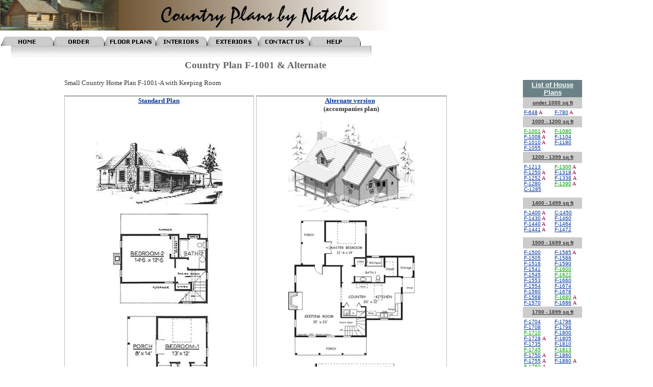

--- FILE ---
content_type: text/html
request_url: http://natalieplans.com/plans/1001alt.htm
body_size: 5139
content:
<html>

<head>
<title>Country Home Plans by Natalie - Alternate F-1001</title>
<meta name="description" content="The separate living room and family room insures privacy for more formal entertainment. The dining room wall can be left out for more informal dining. The kitchen has a 'U' shaped working area and a breakfast space with its own bay window. Optional back stairs lead to a playroom over the two car garage. ">
<meta name="keywords" content="house, home, floor, plans, design, houseplans, homeplans, builder, designer, planner, cottage, architectural, cabin, empty, nester, farmhouse, retirement, retiree, southern, southland, shed, wood, porch, custom, natalie, natalieplans, building, keeping, rooms, log, brick, elevation, build, personalize, construct, siding, rock, dwell, window, seat, rustic, primitive, old, book, blueprint, dormer, screen, alcove, door, mud, shingle, garage, shutter, lattice, bathroom, kitchen, great, bedroom, fireplace, print, blue, grill, stove, utility, oven, harvest, stair">
<link rel="stylesheet" type="text/css" href="../_themes/natalieplans/nata1110.css">
<link rel="stylesheet" type="text/css" href="../_themes/natalieplans/theme.css">
<SCRIPT LANGUAGE="JavaScript1.1">
<!-- Original:  Martin Webb (martin@irt.org) -->

<!-- This script and many more are available free online at -->
<!-- The JavaScript Source!! http://javascript.internet.com -->

<!-- Begin
function right(e) {
if (navigator.appName == 'Netscape' && 
(e.which == 3 || e.which == 2))
return false;
else if (navigator.appName == 'Microsoft Internet Explorer' && 
(event.button == 2 || event.button == 3)) {
alert("Sorry, you do not have permission to right click."); return false; } return true; }

document.onmousedown=right;
document.onmouseup=right;
if (document.layers) window.captureEvents(Event.MOUSEDOWN);
if (document.layers) window.captureEvents(Event.MOUSEUP);
window.onmousedown=right;
window.onmouseup=right;
//  End -->
</script>






















<!--mstheme--><link rel="stylesheet" type="text/css" href="../_themes/natalieplans/nata1110.css"><meta name="Microsoft Theme" content="natalieplans 1110, default">
<meta name="Microsoft Border" content="trb">
</head>

<body topmargin="0" leftmargin="0"><!--msnavigation--><table border="0" cellpadding="0" cellspacing="0" width="100%"><tr><td><font size="2" face="arial, verdana, helvetica">
<div align="left">
  <table border="0" cellpadding="0" cellspacing="0" width="773">
  <tr>
    <td style="text-align: left" valign="bottom" bgcolor="#FFFFFF" bordercolor="#FFFFFF" width="773"><p align="left"><font size="1">
    <a href="http://www.natalieplans.com/index.htm">
    <img border="0" src="../images/country_plans.jpg" alt="Visit our house plans at Natalie Howard's Country Home Plans" width="768" height="60"></a></font></td>
  </tr>
</table>
</div>

</font>

<div align="left">
  <table border="0" cellpadding="0" cellspacing="0" width="773">
    <tr>
      <td width="773" align="left" height="30" valign="bottom"><font size="2" face="arial, verdana, helvetica"><map name="FPMap2_I1"><area href="../index.htm" coords="8, 4, 98, 19" shape="rect" target="_self"><area href="../order.htm" coords="109, 4, 197, 19" shape="rect" target="_self"><area href="../floor_plans.htm" coords="210, 4, 298, 19" shape="rect" target="_self"><area href="../interiors.htm" coords="310, 3, 400, 19" shape="rect" target="_self"><area href="../contact_us.htm" coords="509, 5, 600, 19" shape="rect" target="_self"><area href="../help.htm" coords="611, 4, 695, 19" shape="rect" target="_self"><area href="../exteriors.htm" shape="rect" coords="411, 4, 500, 19" target="_self"></map>
      <img border="0" src="../tabs.jpg" hspace="2" usemap="#FPMap2_I1" alt="House plans by Natalie Howard" width="705" height="20"></font></td>
    </tr>
  </table>
</div>

</td></tr><!--msnavigation--></table><!--msnavigation--><table dir="ltr" border="0" cellpadding="0" cellspacing="0" width="100%"><tr><!--msnavigation--><td valign="top">

<div align="left">

<table border="0" width="75%" cellpadding="0" cellspacing="0">
  <tr>
      <td align="center">
      <img border="0" src="../images/plans_fld.gif" hspace="1" width="707" height="27"></td>
  </tr>
</table>
  </div>

<div align="center">
  <center>
  <table border="0" cellpadding="0" cellspacing="0" width="75%">
    <tr>
      <td width="100%">

<h2 ALIGN="center">Country Plan F-1001 &amp; Alternate</h2>
        <p align="left"><font size="2">Small Country Home Plan F-1001-A with 
        Keeping Room</font><small><font color="#FF0000"><br>
        &nbsp;</font>
        </small></p>
      </td>
    </tr>
  </center>
    <tr>
      <td width="100%">
        <table border="0" cellpadding="0" cellspacing="0" width="100%">
          <tr>
            <td align="center" valign="middle" style="border: 1px solid #BABFB9; ">
            </td>
            <td align="center" valign="middle"></td>
            <td align="center" valign="top" style="border: 1px solid #BABFB9; "></td>
          </tr>
          <tr>
            <td align="center" valign="middle" style="border: 1px solid #BABFB9; ">
        <h5><a href="1001.htm"><font size="2"><b>Standard Plan<br>
        </b></font></a><font size="2"><b>&nbsp;&nbsp;</b></font></h5>
        <p>&nbsp;</p>
  <center>
        <p><small><a href="1001.htm">
        <img BORDER="0" SRC="1001alt.jpg" ALT="Country Plan F-1001" width="248" height="123"><br>
        </a></small>
              </p>
        <p><a href="1001.htm">
        <img src="1001-1alt.jpg" alt="Country Plan F-1001" border="0" width="200" height="532"></a></p>
        <p>&nbsp; </p>
        </center>
            </td>
            <td align="center" valign="middle"><font size="2"><b>&nbsp;</b></font></td>
            <td align="center" valign="top" style="border: 1px solid #BABFB9; "><font size="2"><b><a href="1001a.htm">Alternate version</a> &nbsp;<br>
 (accompanies plan)</b></font>
              <p><small><a href="1001a.htm">
              <img BORDER="0" SRC="1001aalt.jpg" ALT="Country Plan F-1001" width="248" height="179"></a></small>
              </p>
              <p><a href="1001a.htm">
              <img src="1001a-1alt.jpg" alt="Country Plans by Natalie - F-1001 Alternate 1st Floor" border="0" width="248" height="265">
              </a></p>
              <p>
              <img border="0" src="1001a-2alt.jpg" alt="Country Plan F-1001 Alternate" width="170" height="156"></td>
          </tr>
          <tr>
            <td align="center" valign="middle" style="border: 1px solid #BABFB9; " colspan="3">
        <font color="#FF0000" font size="1" ,>Click on one of the images above 
        and when purchasing you will receive<br>
 basic and alternate plans with your
              order of F-1001.</font><p align="center"><font size="1"><a href="../exteriors/country_exterior37.htm">
          <img border="0" src="../images/camera.jpg" width="64" height="25">view
          photo</a></font></td>
          </tr>
        </table>
      </td>
    </tr>
  </table>
</div>

<!--msnavigation--></td><td valign="top" width="24"></td><td valign="top" width="1%">
<div align="left">
  <table border="0" width="255" cellspacing="0" cellpadding="2" style="border-collapse: collapse" bordercolor="#111111" align="left">
  <tr>
    <td width="114" colspan="2" bgcolor="#FFFFFF">
      <p>&nbsp;&nbsp; </td>
    <td width="133" bgcolor="#FFFFFF" height="67" bordercolor="#FFFFFF">
      &nbsp;</td>
  </tr>
  <tr>
    <td width="114" bgcolor="#6A8286" height="18" colspan="2">
      <p align="center"><font size="2" face="arial, verdana, helvetica"><b>
      <a href="../list.htm"><font color="#FFFFFF">List of House Plans</font></a></b></font></td>
    <td width="133" bgcolor="#FFFFFF" height="18" bordercolor="#FFFFFF">
      &nbsp;&nbsp;</td>
  </tr>
  <tr>
    <td width="114" bgcolor="#CCCCCC" height="18" colspan="2">
      <p align="center"><style="color: rgb(255,255,255)"><strong>
      <a href="../plan1.htm">
      <font color="#333333" size="1" face="arial, verdana, helvetica"><b>under 
      1000 sq ft</b></font></a></strong></td>
    <td width="133" bgcolor="#FFFFFF" height="18" bordercolor="#FFFFFF">
      &nbsp;</td>
  </tr>
  <tr>
    <td width="56" bgcolor="#FFFFFF" valign="top" align="left" height="1"><font size="1" face="arial, verdana, helvetica">
      <a href="648alt.htm">F-648</a></font><font size="1">  <font face="Verdana" color="#990033">
    A</font></font></td>
    <td width="52" bgcolor="#FFFFFF" valign="top" align="left" height="1">
    <font size="1" face="arial, verdana, helvetica">
      <a href="780alt.htm">F-780</a></font><font size="1">  <font face="Verdana" color="#990033">A</font></font></td>
    <td width="133" bgcolor="#FFFFFF" valign="top" align="left" bordercolor="#FFFFFF" height="1">
    <font size="1">&nbsp;</font></td>
  </tr>
  <tr>
    <td width="114" bgcolor="#CCCCCC" height="18" colspan="2">
      <p align="center"><strong><a href="../plan1a.htm"><font color="#333333" size="1" face="arial, verdana, helvetica">
      1000 - 1200 sq ft</font></a></strong></td>
    <td width="133" bgcolor="#FFFFFF" height="18" bordercolor="#FFFFFF">
      &nbsp;</td>
  </tr>

  <tr>
    <td width="56" bgcolor="#FFFFFF" valign="top" align="left" height="40"><font size="1" face="arial, verdana, helvetica">
      <a href="1001alt.htm"><font color="#009900">F-1001</font></a></font><font size="1"> <font face="Verdana" color="#990033">
    A</font></font><font size="1" face="arial, verdana, helvetica"><br>
      <a href="1008alt.htm">F-1008</a></font><font size="1"> <font face="Verdana" color="#990033">
    A</font></font><font size="1" face="arial, verdana, helvetica">
    <br>
      <a href="1010alt.htm">F-1010</a></font><font size="1"> <font face="Verdana" color="#990033">
    A</font></font><font size="1" face="arial, verdana, helvetica">
    <br>
    <a href="1055.htm">F-1055</a></font></td>
    <td width="52" bgcolor="#FFFFFF" valign="top" align="left" height="40"><font size="1" face="arial, verdana, helvetica">
      <a href="1080.htm"><font color="#009900">F-1080</font></a><br>
      <a href="1104.htm">F-1104</a></font><br>
    <font size="1" face="arial, verdana, helvetica"><a href="1180.htm">
    F-1180</a></font></td>
    <td width="133" bgcolor="#FFFFFF" valign="top" align="left" bordercolor="#FFFFFF" height="40">&nbsp;</td>
  </tr>
  <tr>
    <td width="114" bgcolor="#CCCCCC" height="18" colspan="2"><strong>
      <p align="center"><a target="_self" href="../plan2.htm"><font size="1" color="#333333" face="arial, verdana, helvetica">
      1200 - 1399 sq ft</font></a></strong></td>
    <td width="133" bgcolor="#FFFFFF" height="18" bordercolor="#FFFFFF">&nbsp;</td>
  </tr>

  <tr>
    <td width="56" bgcolor="#FFFFFF" valign="top" height="68"><font size="1" face="arial, verdana, helvetica">
      <a href="1213.htm">F-1213</a><br>
      <a href="1250alt.htm">F-1250</a></font><font size="1"> <font face="Verdana" color="#990033">
    A</font></font><font size="1" face="arial, verdana, helvetica">
      <br>
      <a href="1252alt.htm">F-1252</a></font><font size="1"> <font face="Verdana" color="#990033">
    A</font></font><font size="1" face="arial, verdana, helvetica">
      <br>
      <a href="1280.htm">F-1280</a><br>
      <a href="1285.htm">C-1285</a></font></td>
    <td width="52" bgcolor="#FFFFFF" valign="top" height="68"><font size="1" face="arial, verdana, helvetica">
    <a href="1300alt.htm"><font color="#009900">F-1300</font></a></font><font size="1"> <font face="Verdana" color="#990033">A</font></font><font size="1" face="arial, verdana, helvetica"><br>
    <a href="1318alt.htm" <small>F-1318</a></font><font size="1"> <font face="Verdana" color="#990033">A</font></font><font size="1" face="arial, verdana, helvetica"><br>
      <a href="1338alt.htm">F-1338</a> </font> 
    <font face="Verdana" color="#990033" size="1">A</font><font size="1" face="arial, verdana, helvetica"><br>
      <a href="1390alt.htm"><font color="#009900">F-1390</font></a></font><font size="1"> <font face="Verdana" color="#990033">A</font></font></td>
    <td width="133" bgcolor="#FFFFFF" valign="top" bordercolor="#FFFFFF" height="68">&nbsp;</td>
  </tr>
  <tr>
    <td width="114" bgcolor="#CCCCCC" height="18" colspan="2"><strong>
      <p align="center"><a target="_self" href="../plan2a.htm"><font color="#333333" size="1" face="arial, verdana, helvetica"> 
      1400 - 1499 sq ft</font></a></strong></td>
    <td width="133" bgcolor="#FFFFFF" height="18" bordercolor="#FFFFFF">&nbsp;</td>
  </tr>

  <tr>
    <td width="56" bgcolor="#FFFFFF" valign="top" height="56"><font size="1" face="arial, verdana, helvetica">
    <a href="1400alt.htm">F-1400</a></font><font size="1">
      <font face="Verdana" color="#990033">A</font></font><font size="1" face="arial, verdana, helvetica"><br>
      <a href="1430alt.htm">F-1430</a></font><font size="1"> <font face="Verdana" color="#990033">
    A</font></font><font size="1" face="arial, verdana, helvetica"><br>
      <a href="1440alt.htm">F-1440</a></font><font size="1"> <font face="Verdana" color="#990033">
    A</font></font><font size="1" face="arial, verdana, helvetica"><a href="1440.htm"><br>
      </a><a href="1441alt.htm">F-1441</a></font><font size="1"> <font face="Verdana" color="#990033">
    A</font></font></td>
    <td width="52" bgcolor="#FFFFFF" valign="top" height="56"><font size="1" face="arial, verdana, helvetica">
    <a href="1450c.htm">C-1450</a><a href="1450l.htm"><br>
      </a><a href="1460.htm">F-1460</a><br>
      <a href="1464.htm">F-1464</a><br>
      <a href="1472.htm">F-1472</a></font></td>
    <td width="133" bgcolor="#FFFFFF" valign="top" bordercolor="#FFFFFF" height="56">&nbsp;</td>
  </tr>
  <tr>
    <td width="114" bgcolor="#CCCCCC" height="18" colspan="2">
      <p align="center">
      <b><strong><a target="_self" href="../plan2b.htm"><font color="#333333" size="1" face="arial, verdana, helvetica">
      1500 - 1699 sq ft</font></a></strong></b></td>
    <td width="133" bgcolor="#FFFFFF" height="18" bordercolor="#FFFFFF">
      &nbsp;</td>
  </tr>

  <tr>
    <td width="56" bgcolor="#FFFFFF" valign="top" height="82"><font size="1" face="arial, verdana, helvetica">
      <a href="1500.htm">F-1500</a><br>
    <a href="1505.htm">F-1505</a><br>
    <a href="1516.htm">F-1516</a><br>
      <a href="1541.htm">F-1541</a><br>
      <a href="1545.htm">F-1545</a><br>
    <a href="1553.htm">F-1553</a><br>
    <a href="1554.htm">F-1554</a><br>
      <a href="1560.htm">F-1560</a><br>
    <a href="1568.htm">F-1568</a><br>
      <a href="1570.htm">F-1570</a></font></td>
    <td width="52" bgcolor="#FFFFFF" valign="top" height="82">
    <font size="1" face="arial, verdana, helvetica">
      <a href="1585alt.htm">F-1585</a></font><font size="1"> <font face="Verdana" color="#990033">A<br>
    </font></font>
    <font color="#009900" size="1" face="arial, verdana, helvetica">
    <a href="1586.htm">F-1586</a></font><br>
    <font size="1" face="arial, verdana, helvetica">
      <a href="1590.htm">F-1590</a></font><br>
    <font size="1" face="arial, verdana, helvetica">
      <font color="#009900">
      <a href="1600.htm"><font color="#009900">F-1600</font></a></font><br>
      <a href="1622.htm"><font color="#009900">F-1622</font></a><br>
    <a href="1660.htm">F-1660</a><br>
    <a href="1674.htm">F-1674</a><br>
    <a href="1678.htm">F-1678</a><br>
      <a href="1680alt.htm"><font color="#009900">F-1680</font></a>  <font face="Verdana" color="#990033">
    A</font><br>
      <a href="1686alt.htm">F-1686</a>  <font face="Verdana" color="#990033">
    A</font></font></td>
    <td width="133" bgcolor="#FFFFFF" valign="top" bordercolor="#FFFFFF" height="82">&nbsp;</td>
  </tr>
  <tr>
    <td width="114" bgcolor="#CCCCCC" height="18" colspan="2"><strong>
      <p align="center"><a target="_self" href="../plan2c.htm"><font color="#333333" size="1" face="arial, verdana, helvetica">
      1700 - 1899 sq ft</font></a></strong></td>
    <td width="133" bgcolor="#FFFFFF" height="18" bordercolor="#FFFFFF">&nbsp;</td>
  </tr>

  <tr>
    <td width="56" bgcolor="#FFFFFF" valign="top" height="110"><font face="arial, verdana, helvetica" size="1">
    <a href="1704.htm">F-1704<br>
      </a><a href="1708.htm">F-1708</a><br>
      <a href="1710.htm"><font color="#009900">F-1710</font><br>
      </a><a href="1728alt.htm">F-1728</a>  </font><font face="Verdana" color="#990033" size="1"> 
    A</font><font face="arial, verdana, helvetica" size="1"><br>
      <a href="1735.htm">F-1735</a><br>
      <a href="1745.htm"><font color="#009900">F-1745</font><br>
      </a><a href="1750alt.htm">F-1750</a>  </font><font face="Verdana" color="#990033" size="1"> 
    A</font><font face="arial, verdana, helvetica" size="1"><br>
      <a href="1755alt.htm">F-1755</a> </font><font face="Verdana" color="#990033" size="1"> 
    A<br>
    </font><font face="arial, verdana, helvetica" size="1">
    <a href="1780alt.htm"><font color="#009900">F-1780</font></a>
      </font><font face="Verdana" color="#990033" size="1">
      A</font></td>
    <td width="52" bgcolor="#FFFFFF" valign="top" height="110"><font face="arial, verdana, helvetica" size="1">
      <a href="1796.htm">F-1796<br>
      </a><a href="1798.htm">F-1798</a><br>
    <a href="1800.htm">F-1800</a><br>
      <a href="1805.htm">F-1805</a><br>
      <a href="1810.htm">F-1810</a><br>
      <a href="1813.htm"><font color="#009900">F-1813</font></a><br>
      <a href="1860.htm">F-1860<br>
      </a><a href="1880alt.htm">F-1880</a> </font><font face="Verdana" color="#990033" size="1">
      A</font></td>
    <td width="133" bgcolor="#FFFFFF" valign="top" bordercolor="#FFFFFF" height="110">&nbsp;</td>
  </tr>
  <tr>
    <td width="114" bgcolor="#CCCCCC" height="18" colspan="2">
      <p align="center"><strong><a href="../plan3.htm"><font color="#333333" face="arial, verdana, helvetica" size="1">
      1900 - 2110 sq ft</font></a></strong></td>
    <td width="133" bgcolor="#FFFFFF" height="18" bordercolor="#FFFFFF">
      &nbsp;</td>
  </tr>

  <tr>
    <td width="56" valign="top" align="left" height="68"><font face="arial, verdana, helvetica" size="1">
    <a href="1945.htm">F-1945</a><a href="1950.htm"><br>
      <font color="#009900">F-1950</font></a><br>
      <a href="1960alt.htm">F-1960</a>  <font face="Verdana" color="#990033">
    A<br>
      </font></font><a href="1975.htm"><font face="arial, verdana, helvetica" size="1">
    F-1975</font></a><font face="arial, verdana, helvetica" size="1"><br>
      <a href="1990alt.htm"><font color="#009900">F-1990</font></a>  <font face="Verdana" color="#990033">
    A</font></font></td>
    <td width="52" valign="top" align="left" height="68"><font face="arial, verdana, helvetica" size="1">
    <a href="2040.htm">F-2040<br>
      </a><face="arial, verdana, helvetica"><a href="2047.htm">
    <font color="#009900">F-2047</font><br>
      </a><a href="2058.htm">F-2058</a><br>
      <a href="2080alt.htm">F-2080</a>   </font><face="arial, verdana, helvetica"><font face="Verdana" color="#990033" size="1">   A</font><font face="arial, verdana, helvetica" size="1"><br>
      <a href="2110alt.htm">F-2110</a><face="arial, verdana, helvetica"> </font><face="arial, verdana, helvetica"><font face="Verdana" color="#990033" size="1">   A</font><face="arial, verdana, helvetica"><font face="arial, verdana, helvetica" size="1"> </font></td>
    <td width="133" valign="top" align="left" bordercolor="#FFFFFF" bgcolor="#FFFFFF" height="68">&nbsp;</td>
  </tr>
  <tr>
    <td width="114" bgcolor="#CCCCCC" height="18" colspan="2">
      <p align="center"><strong><a target="_self" href="../plan3a.htm"><font color="#333333" size="1" face="arial, verdana, helvetica">
      2120 - 2500 sq ft</font></a></strong></td>
    <td width="133" bgcolor="#FFFFFF" height="18" bordercolor="#FFFFFF">
      &nbsp;</td>
  </tr>

  <tr>
    <td width="56" valign="top" align="left" height="57"><font size="1" face="arial, verdana, helvetica">
    <a href="2128.htm">F-2128</a><br>
      <a href="2160alt.htm"><font color="#009900">F-2160</font></a>  <font face="Verdana" color="#990033">
    A</font><a href="2160.htm"><br>
      </a>
    <a href="2200alt.htm">C-2200</a>  <font face="Verdana" color="#990033">
    A</font><a href="2200.htm"><br>
      </a><a href="2230.htm">F-2230</a></font></td>
    <td width="52" valign="top" align="left" height="57"><font size="1" face="arial, verdana, helvetica">
    <a href="2300alt.htm"><font color="#009900">F-2300</font></a></font><font size="1"> <font face="Verdana" color="#990033">A</font></font><font size="1" face="arial, verdana, helvetica"><br>
      <a href="2378.htm">F-2378</a><br>
      <a href="2382.htm">F-2382</a></font></td>
    <td width="133" valign="top" align="left" bordercolor="#FFFFFF" bgcolor="#FFFFFF" height="57">&nbsp;</td>
  </tr>
  <tr>
    <td width="114" bgcolor="#CCCCCC" align="center" height="23" colspan="2"><strong>
    <a target="_self" href="../plan4.htm"><font color="#333333" size="1" face="arial, verdana, helvetica">
      above 2500 sq ft</font></a></strong></td>
    <td width="133" bgcolor="#FFFFFF" align="center" height="23" bordercolor="#FFFFFF">&nbsp;</td>
  </tr>

  <tr>
    <td width="56" valign="top" align="left" height="40"><font size="1" face="arial, verdana, helvetica">
    <a href="2540alt.htm"><font color="#009900">F-2540</font></a></font><font size="1">
      <font face="Verdana" color="#990033">A</font></font><font size="1" face="arial, verdana, helvetica"><br>
      <a href="2544.htm">F-2544<br>
      </a><a href="2600.htm">F-2600</a></font></td>
    <td width="52" valign="top" align="left" height="40"><font size="1" face="arial, verdana, helvetica">
      <a href="2670alt.htm">F-2670</a></font><font size="1"> <font face="Verdana" color="#990033">A<br>
      </font></font><font size="1" face="arial, verdana, helvetica">
    <a href="2874.htm"><font color="#009900">F-2874</font></a><br>
      <a href="3110.htm">F-3110</a></font></td>
    <td width="133" valign="top" align="left" bordercolor="#FFFFFF" bgcolor="#FFFFFF" height="40">&nbsp;</td>
  </tr>

  <tr>
    <td width="114" bgcolor="#214C9B" height="18" colspan="2">
      <p align="center"><font size="2" face="arial, verdana, helvetica"><b>
      <a href="../logs/index.htm"><font color="#FFFFFF">Log Plans</font></a></b></font></td>
    <td width="133" bgcolor="#FFFFFF" height="18" bordercolor="#FFFFFF">
      &nbsp;&nbsp;</td>
  </tr>
  <tr>
    <td width="114" bgcolor="#CBD9F3" height="18" colspan="2">
      <p align="center"><style="color: rgb(255,255,255)">
      <strong style="font-weight: 400">
      <a href="../plan1.htm">
      <font color="#333333" size="1" face="Arial"><b>under 1000 sq ft</b></font></a></strong></td>
    <td width="133" bgcolor="#FFFFFF" height="18" bordercolor="#FFFFFF">
      &nbsp;</td>
  </tr>
  <tr>
    <td width="56" bgcolor="#FFFFFF" valign="top" align="left" height="40">
    <font size="1">
      <font face="Arial">
      <a href="320alt.htm">L-320</a> </font>  
    <font face="Arial" color="#990033">A<br>
    </font>  <font face="Arial"><a href="../logs/648.htm">L-648</a><br>
      <a href="../logs/780.htm">L-780</a></font></font></td>
    <td width="52" bgcolor="#FFFFFF" valign="top" align="left" height="40">
    <font size="1">
      <font face="Arial">
      <a href="800alt.htm">L-800</a> </font>  
    <font face="Arial" color="#990033">A<br>
    </font><font face="Arial">
      <a href="../logs/950.htm">L-950</a></font></font></td>
    <td width="133" bgcolor="#FFFFFF" valign="top" align="left" bordercolor="#FFFFFF" height="40">&nbsp;</td>
  </tr>
  <tr>
    <td width="114" bgcolor="#CBD9F3" height="18" colspan="2">
      <p align="center"><a href="../plan1a.htm">
      <font color="#333333" size="1" face="Arial">
      1000 - 1200 sq ft</font></a></td>
    <td width="133" bgcolor="#FFFFFF" height="18" bordercolor="#FFFFFF">
      &nbsp;</td>
  </tr>
  <tr>
    <td width="56" bgcolor="#FFFFFF" valign="top" align="left" height="10">
    <font face="Arial" size="1">
      <a href="../logs/1000.htm">L-1000</a></font><br>
    <font size="1" face="Arial">
      <a href="../logs/1001.htm">L-1001</a></font><br>
    <font size="1" face="Arial">
      <a href="../logs/1008.htm">L-1008</a> </font></td>
    <td width="52" bgcolor="#FFFFFF" valign="top" align="left" height="10">
    <font size="1" face="Arial"><a href="../logs/1080.htm">L-1080</a><br>
    <a href="../logs/1104.htm">L-1104</a><br>
    <a href="../logs/1180.htm">L-1180</a></font></td>
    <td width="133" bgcolor="#FFFFFF" valign="top" align="left" bordercolor="#FFFFFF" height="10">
    <font size="1" face="Arial">&nbsp;</font></td>
  </tr>
  <tr>
    <td width="114" bgcolor="#CBD9F3" height="18" colspan="2">
      <p align="center"><a target="_self" href="../plan2.htm">
      <font size="1" color="#333333" face="Arial">
      1200 - 1399 sq ft</font></a></td>
    <td width="133" bgcolor="#FFFFFF" height="18" bordercolor="#FFFFFF">&nbsp;</td>
  </tr>
  <tr>
    <td width="56" bgcolor="#FFFFFF" valign="top" height="22">
    <font size="1" face="Arial"><a href="../logs/1252.htm">L-1252</a><br>
    <a href="../logs/1280.htm">L-1280</a></font><br>
    <font size="1" face="Arial"><a href="1300l.htm">L-1300</a></font></td>
    <td width="52" bgcolor="#FFFFFF" valign="top" height="22">
    <font size="1" face="Arial">
    <a href="../logs/1318.htm">L-1318</a></font><br>
    <font size="1" face="Arial">
      <a href="1390l.htm">L-1390</a></font></td>
    <td width="133" bgcolor="#FFFFFF" valign="top" bordercolor="#FFFFFF" height="22">&nbsp;</td>
  </tr>
  <tr>
    <td width="114" bgcolor="#CBD9F3" height="18" colspan="2"><strong>
      <p align="center"><a target="_self" href="../plan2a.htm">
      <font color="#333333" size="1" face="Arial"> 1400 - 1499 sq ft</font></a></strong></td>
    <td width="133" bgcolor="#FFFFFF" height="18" bordercolor="#FFFFFF">&nbsp;</td>
  </tr>
  <tr>
    <td width="56" bgcolor="#FFFFFF" valign="top" height="1">
    <font size="1" face="Arial">
      <a href="1430l.htm">L-1430</a></font></td>
    <td width="52" bgcolor="#FFFFFF" valign="top" height="1">
    <font size="1" face="Arial">
      <a href="1450l.htm">L-1450</a></font></td>
    <td width="133" bgcolor="#FFFFFF" valign="top" bordercolor="#FFFFFF" height="1">
    <font size="1" face="Arial">&nbsp;</font></td>
  </tr>
  <tr>
    <td width="114" bgcolor="#CBD9F3" height="18" colspan="2">
      <p align="center">
      <b><strong><a target="_self" href="../plan2b.htm">
      <font color="#333333" size="1" face="Arial">
      1500 - 1699 sq ft</font></a></strong></b></td>
    <td width="133" bgcolor="#FFFFFF" height="18" bordercolor="#FFFFFF">
      &nbsp;</td>
  </tr>
  <tr>
    <td width="56" bgcolor="#FFFFFF" valign="top" height="18">
    <font size="1" face="Arial">&nbsp;<a href="../logs/1680.htm">L-1680</a></font></td>
    <td width="52" bgcolor="#FFFFFF" valign="top" height="18">
    <font size="1" face="Arial">&nbsp;</font></td>
    <td width="133" bgcolor="#FFFFFF" valign="top" bordercolor="#FFFFFF" height="18">
    <font size="1" face="Arial">&nbsp;</font></td>
  </tr>
  <tr>
    <td width="114" bgcolor="#CBD9F3" height="18" colspan="2"><strong>
      <p align="center"><a target="_self" href="../plan2c.htm">
      <font color="#333333" size="1" face="Arial">
      1700 - 1899 sq ft</font></a></strong></td>
    <td width="133" bgcolor="#FFFFFF" height="18" bordercolor="#FFFFFF">&nbsp;</td>
  </tr>
  <tr>
    <td width="56" bgcolor="#FFFFFF" valign="top" height="14">
    <font face="Arial" size="1"><a href="../logs/1735.htm">L-1735</a></font></td>
    <td width="52" bgcolor="#FFFFFF" valign="top" height="14">
    <font size="1" face="Arial">&nbsp;</font></td>
    <td width="133" bgcolor="#FFFFFF" valign="top" bordercolor="#FFFFFF" height="14">
    <font size="1" face="Arial">&nbsp;</font></td>
  </tr>
  <tr>
    <td width="114" bgcolor="#CBD9F3" height="18" colspan="2">
      <p align="center"><strong><a href="../plan3.htm">
      <font color="#333333" face="Arial" size="1">
      1900 - 2110 sq ft</font></a></strong></td>
    <td width="133" bgcolor="#FFFFFF" height="18" bordercolor="#FFFFFF">
      &nbsp;</td>
  </tr>
  <tr>
    <td width="56" valign="top" align="left" height="14">
    <font face="Arial" size="1"><a href="../logs/1950.htm">L-1950</a></font></td>
    <td width="52" valign="top" align="left" height="14">
    <font face="Arial" size="1">&nbsp;<a href="../logs/2230.htm"><font color="#009900">L-2230</font></a></font></td>
    <td width="133" valign="top" align="left" bordercolor="#FFFFFF" bgcolor="#FFFFFF" height="14">
    <font size="1" face="Arial">&nbsp;</font></td>
  </tr>
  <tr>
    <td width="114" bgcolor="#CBD9F3" height="18" colspan="2">
      <p align="center"><strong><a target="_self" href="../plan3a.htm">
      <font color="#333333" size="1" face="Arial">
      2120 - 2500 sq ft</font></a></strong></td>
    <td width="133" bgcolor="#FFFFFF" height="18" bordercolor="#FFFFFF">
      &nbsp;</td>
  </tr>
  <tr>
    <td width="56" valign="top" align="left" height="3">
    <font size="1" face="Arial"><a href="../logs/2160.htm">L-2160</a></font></td>
    <td width="52" valign="top" align="left" height="3">
    <font size="1" face="Arial"><a href="../logs/2300.htm">L-2300</a></font></td>
    <td width="133" valign="top" align="left" bordercolor="#FFFFFF" bgcolor="#FFFFFF" height="3">
    <font size="1" face="Arial">&nbsp;</font></td>
  </tr>
  <tr>
    <td width="114" bgcolor="#CBD9F3" align="center" height="23" colspan="2"><strong>
    <a target="_self" href="../plan4.htm">
    <font color="#333333" size="1" face="Arial">
      above 2500 sq ft</font></a></strong></td>
    <td width="133" bgcolor="#FFFFFF" align="center" height="23" bordercolor="#FFFFFF">&nbsp;</td>
  </tr>
  <tr>
    <td width="56" valign="top" align="left" height="18">
    <font face="Arial" size="1"><a href="../logs/2540.htm">L-2540</a></font></td>
    <td width="52" valign="top" align="left" height="18">
    <font size="1" face="Arial">&nbsp;</font></td>
    <td width="133" valign="top" align="left" bordercolor="#FFFFFF" bgcolor="#FFFFFF" height="18">
    <font size="1" face="Arial">&nbsp;</font></td>
  </tr>

  <tr>
    <td valign="top" align="left" colspan="3" width="220" height="24"><font face="Verdana" color="#990033" size="1">
    A =alternate included<br>
    </font><font face="Verdana" color="#009900" size="1">
    <img border="0" src="../images/photo.JPG" width="9" height="9"> = includes actual photos <br>
    (click on photo button on plan page)</font></td>
  </tr>

  </table>
</div>
<p>&nbsp;</p>

</td></tr><!--msnavigation--></table><!--msnavigation--><table border="0" cellpadding="0" cellspacing="0" width="100%"><tr><td>
<div align="left">
  <table border="0" cellpadding="0" cellspacing="0" width="700" height="141">
  <tr>
    <td height="48">
      <p align="center" class="foot"><map name="FPMap3_I3">
      <area href="../index.htm" shape="rect" coords="1, 4, 71, 20">
      <area href="../plan1.htm" shape="rect" coords="74, 4, 136, 19">
      <area href="../plan1a.htm" shape="rect" coords="141, 4, 214, 20">
      <area href="../plan2.htm" shape="rect" coords="217, 4, 280, 19">
      <area href="../plan2a.htm" shape="rect" coords="285, 3, 354, 19">
      <area href="../plan2b.htm" shape="rect" coords="358, 3, 418, 19">
      <area href="../plan2c.htm" shape="rect" coords="423, 3, 490, 20">
      <area href="../plan3.htm" shape="rect" coords="494, 3, 566, 20">
      <area href="../plan3a.htm" shape="rect" coords="567, 3, 631, 20">
      <area href="../plan4.htm" shape="rect" coords="638, 3, 703, 19"></map>
      <img border="0" src="../images/footer.gif" usemap="#FPMap3_I3" width="707" height="20"><br>
      <font size="1">(click the square footage of the house plan you want to view)
      <a href="/tiny_houses.htm">Look at small, or tiny homes.</a></font></td>
  </tr>
  <tr>
    <td width="348" height="77">

<div align="left"><table border="0" width="570" cellpadding="5">
 <tr>
  <td width="44" valign="middle" align="right"><font size="1">
  <img border="0" src="../_borders/logobw.jpg" width="41" height="65"></font></td>
  <td width="496">
  <p class="foot"><a href="http://www.natalieplans.com"><font size="1">Custom 
  Home Plans Inc </font></a><font size="1"><a href="http://www.natalieplans.com">&nbsp;- http://www.natalieplans.com</a><br>
    706-782-5637<br>
  4747 Murray Cove Road, Tiger, Georgia 30576<br>
    Email <a href="../contact_us.htm">Natalie Howard</a></font></td>
 </tr>
 <tr>
  <td width="44" valign="middle" align="right"></td>
  <td width="496">
  <p class="foot"><font size="1">Copyright � 1998-2017 Natalie Howard. All rights reserved.<br>
      Last Revised: July 13, 2017</font></td>
 </tr>
</table>
</div>
    </td>
  </tr>
</table>
</div>
</td></tr><!--msnavigation--></table></body></html>

--- FILE ---
content_type: text/css
request_url: http://natalieplans.com/_themes/natalieplans/nata1110.css
body_size: 1359
content:
.mstheme
{
	separator-image: url(ablrule.gif);
	list-image-1: url(ablbull1.gif);
	list-image-2: url(ablbull2.gif);
	list-image-3: url(ablbull3.gif);
	nav-banner-image: url(natalieplans_logo.gif);
	navbutton-horiz-normal: url(blhbs.gif);
	navbutton-horiz-hovered: url(blhbh.gif);
	navbutton-horiz-pushed: url(blhbp.gif);
	navbutton-vert-normal: url(blvbs.gif);
	navbutton-vert-hovered: url(blvbh.gif);
	navbutton-vert-pushed: url(blvbp.gif);
	navbutton-home-normal: url(blhomes.gif);
	navbutton-home-hovered: url(blhomeh.gif);
	navbutton-home-pushed: url(blhomes.gif);
	navbutton-next-normal: url(blnexts.gif);
	navbutton-next-hovered: url(blnexth.gif);
	navbutton-next-pushed: url(blnexts.gif);
	navbutton-prev-normal: url(blprevs.gif);
	navbutton-prev-hovered: url(blprevh.gif);
	navbutton-prev-pushed: url(blprevs.gif);
	navbutton-up-normal: url(blups.gif);
	navbutton-up-hovered: url(bluph.gif);
	navbutton-up-pushed: url(blups.gif);
}
.mstheme-bannertxt
{
	font-family: Georgia;
	color: rgb(102, 102, 102);
	font-size: 6;
	font-style: normal;
	font-weight: normal;
	text-align: left;
	vertical-align: middle;
}
.mstheme-horiz-navtxt
{
	font-family: Verdana;
	color: rgb(102, 102, 102);
	font-size: 1;
	font-style: normal;
	font-weight: normal;
	text-align: center;
	vertical-align: middle;
}
.mstheme-vert-navtxt
{
	font-family: Verdana;
	color: rgb(102, 102, 102);
	font-size: 2;
	font-style: normal;
	font-weight: normal;
	text-align: center;
	vertical-align: middle;
}
.mstheme-navtxthome
{
	font-family: Verdana;
	color: rgb(102, 102, 102);
	font-size: 1;
	font-style: normal;
	font-weight: normal;
	text-align: center;
	vertical-align: middle;
}
.mstheme-navtxtnext
{
	font-family: Verdana;
	color: rgb(102, 102, 102);
	font-size: 1;
	font-style: normal;
	font-weight: normal;
	text-align: center;
	vertical-align: middle;
}
.mstheme-navtxtprev
{
	font-family: Verdana;
	color: rgb(102, 102, 102);
	font-size: 1;
	font-style: normal;
	font-weight: normal;
	text-align: center;
	vertical-align: middle;
}
.mstheme-navtxtup
{
	font-family: Verdana;
	color: rgb(102, 102, 102);
	font-size: 1;
	font-style: normal;
	font-weight: normal;
	text-align: center;
	vertical-align: middle;
}
ul
{
	list-style-image: url('ablbull1.gif');
}
ul ul
{
	list-style-image: url('ablbull2.gif');
}
ul ul ul
{
	list-style-image: url('ablbull3.gif');
}
a:link
{
	color: rgb(0, 51, 153);
}
a:active
{
	color: rgb(51, 102, 51);
}
a:visited
{
	color: rgb(153, 51, 0);
}
body
{
	background-color: rgb(255, 255, 255);
	color: rgb(51, 51, 51);
}
table
{
	table-border-color-light: rgb(102, 102, 102);
	table-border-color-dark: rgb(102, 102, 102);
}
h1
{
	color: rgb(102, 102, 102);
}
h2
{
	color: rgb(102, 102, 102);
}
h3
{
	color: rgb(102, 102, 102);
}
h4
{
	color: rgb(102, 102, 102);
}
h5
{
	color: rgb(102, 102, 102);
}
h6
{
	color: rgb(102, 102, 102);
}
button
{
	background-color: rgb(51, 0, 153);
	color: rgb(255, 255, 255);
}
label
{
	color: rgb(0, 0, 0);
}
.mstheme-text
{
}
textarea
{
	color: rgb(0, 0, 0);
}
fieldset
{
	color: rgb(0, 0, 0);
}
legend
{
	color: rgb(51, 0, 153);
}
select
{
	color: rgb(0, 0, 0);
}
caption
{
	color: rgb(51, 0, 153);
}
th
{
	color: rgb(0, 0, 0);
}
.mstheme-bannertxt a:link
{
	color: rgb(0, 51, 153);
}
.mstheme-bannertxt a:active
{
	color: rgb(51, 102, 51);
}
.mstheme-bannertxt a:visited
{
	color: rgb(153, 51, 0);
}
.mstheme-bannertxt-g
{
	font-family: Georgia;
	color: rgb(102, 102, 102);
	font-size: 6;
	font-style: normal;
	font-weight: normal;
	text-align: left;
	vertical-align: middle;
}
.mstheme-bannertxt-g a:link
{
	color: rgb(0, 51, 153);
}
.mstheme-bannertxt-g a:active
{
	color: rgb(51, 102, 51);
}
.mstheme-bannertxt-g a:visited
{
	color: rgb(153, 51, 0);
}
.mstheme-bannertxt-s
{
	font-family: Georgia;
	color: rgb(102, 102, 102);
	font-size: 6;
	font-style: normal;
	font-weight: normal;
	text-align: left;
	vertical-align: middle;
}
.mstheme-bannertxt-s a:link
{
	color: rgb(0, 51, 153);
}
.mstheme-bannertxt-s a:active
{
	color: rgb(51, 102, 51);
}
.mstheme-bannertxt-s a:visited
{
	color: rgb(153, 51, 0);
}
.mstheme-horiz-navtxt a:link
{
	color: rgb(0, 51, 153);
}
.mstheme-horiz-navtxt a:active
{
	color: rgb(51, 102, 51);
}
.mstheme-horiz-navtxt a:visited
{
	color: rgb(153, 51, 0);
}
.mstheme-horiz-navtxt-g
{
	font-family: Verdana;
	color: rgb(102, 102, 102);
	font-size: 1;
	font-style: normal;
	font-weight: normal;
	text-align: center;
	vertical-align: middle;
}
.mstheme-horiz-navtxt-g a:link
{
	color: rgb(0, 51, 153);
}
.mstheme-horiz-navtxt-g a:active
{
	color: rgb(51, 102, 51);
}
.mstheme-horiz-navtxt-g a:visited
{
	color: rgb(153, 51, 0);
}
.mstheme-horiz-navtxt-gs
{
	font-family: Verdana;
	color: rgb(102, 102, 102);
	font-size: 1;
	font-style: normal;
	font-weight: normal;
	text-align: center;
	vertical-align: middle;
}
.mstheme-horiz-navtxt-gs a:link
{
	color: rgb(0, 51, 153);
}
.mstheme-horiz-navtxt-gs a:active
{
	color: rgb(51, 102, 51);
}
.mstheme-horiz-navtxt-gs a:visited
{
	color: rgb(153, 51, 0);
}
.mstheme-navtxthome a:link
{
	color: rgb(0, 51, 153);
}
.mstheme-navtxthome a:active
{
	color: rgb(51, 102, 51);
}
.mstheme-navtxthome a:visited
{
	color: rgb(153, 51, 0);
}
.mstheme-navtxthome-g
{
	font-family: Verdana;
	color: rgb(102, 102, 102);
	font-size: 1;
	font-style: normal;
	font-weight: normal;
	text-align: center;
	vertical-align: middle;
}
.mstheme-navtxthome-g a:link
{
	color: rgb(0, 51, 153);
}
.mstheme-navtxthome-g a:active
{
	color: rgb(51, 102, 51);
}
.mstheme-navtxthome-g a:visited
{
	color: rgb(153, 51, 0);
}
.mstheme-navtxthome-gs
{
	font-family: Verdana;
	color: rgb(102, 102, 102);
	font-size: 1;
	font-style: normal;
	font-weight: normal;
	text-align: center;
	vertical-align: middle;
}
.mstheme-navtxthome-gs a:link
{
	color: rgb(0, 51, 153);
}
.mstheme-navtxthome-gs a:active
{
	color: rgb(51, 102, 51);
}
.mstheme-navtxthome-gs a:visited
{
	color: rgb(153, 51, 0);
}
.mstheme-navtxtnext a:link
{
	color: rgb(0, 51, 153);
}
.mstheme-navtxtnext a:active
{
	color: rgb(51, 102, 51);
}
.mstheme-navtxtnext a:visited
{
	color: rgb(153, 51, 0);
}
.mstheme-navtxtnext-g
{
	font-family: Verdana;
	color: rgb(102, 102, 102);
	font-size: 1;
	font-style: normal;
	font-weight: normal;
	text-align: center;
	vertical-align: middle;
}
.mstheme-navtxtnext-g a:link
{
	color: rgb(0, 51, 153);
}
.mstheme-navtxtnext-g a:active
{
	color: rgb(51, 102, 51);
}
.mstheme-navtxtnext-g a:visited
{
	color: rgb(153, 51, 0);
}
.mstheme-navtxtnext-gs
{
	font-family: Verdana;
	color: rgb(102, 102, 102);
	font-size: 1;
	font-style: normal;
	font-weight: normal;
	text-align: center;
	vertical-align: middle;
}
.mstheme-navtxtnext-gs a:link
{
	color: rgb(0, 51, 153);
}
.mstheme-navtxtnext-gs a:active
{
	color: rgb(51, 102, 51);
}
.mstheme-navtxtnext-gs a:visited
{
	color: rgb(153, 51, 0);
}
.mstheme-navtxtprev a:link
{
	color: rgb(0, 51, 153);
}
.mstheme-navtxtprev a:active
{
	color: rgb(51, 102, 51);
}
.mstheme-navtxtprev a:visited
{
	color: rgb(153, 51, 0);
}
.mstheme-navtxtprev-g
{
	font-family: Verdana;
	color: rgb(102, 102, 102);
	font-size: 1;
	font-style: normal;
	font-weight: normal;
	text-align: center;
	vertical-align: middle;
}
.mstheme-navtxtprev-g a:link
{
	color: rgb(0, 51, 153);
}
.mstheme-navtxtprev-g a:active
{
	color: rgb(51, 102, 51);
}
.mstheme-navtxtprev-g a:visited
{
	color: rgb(153, 51, 0);
}
.mstheme-navtxtprev-gs
{
	font-family: Verdana;
	color: rgb(102, 102, 102);
	font-size: 1;
	font-style: normal;
	font-weight: normal;
	text-align: center;
	vertical-align: middle;
}
.mstheme-navtxtprev-gs a:link
{
	color: rgb(0, 51, 153);
}
.mstheme-navtxtprev-gs a:active
{
	color: rgb(51, 102, 51);
}
.mstheme-navtxtprev-gs a:visited
{
	color: rgb(153, 51, 0);
}
.mstheme-navtxtup a:link
{
	color: rgb(0, 51, 153);
}
.mstheme-navtxtup a:active
{
	color: rgb(51, 102, 51);
}
.mstheme-navtxtup a:visited
{
	color: rgb(153, 51, 0);
}
.mstheme-navtxtup-g
{
	font-family: Verdana;
	color: rgb(102, 102, 102);
	font-size: 1;
	font-style: normal;
	font-weight: normal;
	text-align: center;
	vertical-align: middle;
}
.mstheme-navtxtup-g a:link
{
	color: rgb(0, 51, 153);
}
.mstheme-navtxtup-g a:active
{
	color: rgb(51, 102, 51);
}
.mstheme-navtxtup-g a:visited
{
	color: rgb(153, 51, 0);
}
.mstheme-navtxtup-gs
{
	font-family: Verdana;
	color: rgb(102, 102, 102);
	font-size: 1;
	font-style: normal;
	font-weight: normal;
	text-align: center;
	vertical-align: middle;
}
.mstheme-navtxtup-gs a:link
{
	color: rgb(0, 51, 153);
}
.mstheme-navtxtup-gs a:active
{
	color: rgb(51, 102, 51);
}
.mstheme-navtxtup-gs a:visited
{
	color: rgb(153, 51, 0);
}
.mstheme-topbar-font a:link
{
	color: rgb(0, 51, 153);
}
.mstheme-topbar-font a:active
{
	color: rgb(51, 102, 51);
}
.mstheme-topbar-font a:visited
{
	color: rgb(153, 51, 0);
}
.mstheme-topbar-font-g
{
	font-family: Verdana;
	color: rgb(0,0,0);
	font-size: 8pt;
	font-style: normal;
	font-weight: normal;
	text-align: center;
	vertical-align: middle;
}
.mstheme-topbar-font-g a:link
{
	color: rgb(0, 51, 153);
}
.mstheme-topbar-font-g a:active
{
	color: rgb(51, 102, 51);
}
.mstheme-topbar-font-g a:visited
{
	color: rgb(153, 51, 0);
}
.mstheme-vert-navtxt a:link
{
	color: rgb(0, 51, 153);
}
.mstheme-vert-navtxt a:active
{
	color: rgb(51, 102, 51);
}
.mstheme-vert-navtxt a:visited
{
	color: rgb(153, 51, 0);
}
.mstheme-vert-navtxt-g
{
	font-family: Verdana;
	color: rgb(102, 102, 102);
	font-size: 2;
	font-style: normal;
	font-weight: normal;
	text-align: center;
	vertical-align: middle;
}
.mstheme-vert-navtxt-g a:link
{
	color: rgb(0, 51, 153);
}
.mstheme-vert-navtxt-g a:active
{
	color: rgb(51, 102, 51);
}
.mstheme-vert-navtxt-g a:visited
{
	color: rgb(153, 51, 0);
}
.mstheme-vert-navtxt-gs
{
	font-family: Verdana;
	color: rgb(102, 102, 102);
	font-size: 2;
	font-style: normal;
	font-weight: normal;
	text-align: center;
	vertical-align: middle;
}
.mstheme-vert-navtxt-gs a:link
{
	color: rgb(0, 51, 153);
}
.mstheme-vert-navtxt-gs a:active
{
	color: rgb(51, 102, 51);
}
.mstheme-vert-navtxt-gs a:visited
{
	color: rgb(153, 51, 0);
}
.mstheme-vert-navtxt
{
	font-family: Verdana;
	color: rgb(102, 102, 102);
	font-size: 2;
	font-style: normal;
	font-weight: normal;
	text-align: center;
	vertical-align: middle;
}
.mstheme     { navbutton-background-color: rgb(255,255,255); top-bar-button: url(blglb.gif) }
.mstheme-topbar-font { font-weight: normal; color: rgb(0,0,0); text-align: center; font-family: 
               Verdana; font-size: 8pt; vertical-align: middle; font-style: 
               normal }
body         { vertical-align: none; text-align: none; font-family: Verdana; font-style: 
               normal; font-weight: normal; font-size: 10pt }
button       { font-size: 8pt; font-style: normal; font-family: Arial, Arial, Helvetica; 
               border-style: solid; border-width: 1pt }
caption      { font-size: 14pt; font-style: normal; font-family: Arial, Arial, Helvetica }
fieldset     { font-family: Arial, Arial, Helvetica; font-size: 8pt; font-style: normal; 
               border-style: solid; border-width: 1pt }
h1           { vertical-align: none; font-size: 24pt; font-family: Verdana; text-align: none; 
               font-weight: normal; font-style: normal }
h2           { font-family: Verdana; font-style: normal; font-size: 14pt; font-weight: bold; 
               vertical-align: none; text-align: none }
h3           { font-family: Verdana; text-align: none; font-size: 14pt; vertical-align: none; 
               font-weight: normal; font-style: normal }
h4           { font-weight: normal; font-size: 12pt; text-align: none; font-family: Verdana; 
               vertical-align: none; font-style: normal }
h5           { font-size: 10pt; font-style: normal; font-family: Verdana; vertical-align: 
               none; text-align: none; font-weight: normal }
h6           { text-align: none; vertical-align: none; font-family: Verdana; font-size: 8pt; 
               font-style: normal; font-weight: normal }
label        { font-size: 8pt; font-style: normal; font-family: Arial, Arial, Helvetica }
label, .mstheme-label { font-size: 8pt; font-family: Arial, Arial, Helvetica; font-style: normal }
legend       { font-style: normal; font-size: 8pt; font-family: Arial, Arial, Helvetica }
li           { font-family: Verdana; color: #666666; font-size: 8pt }
marquee      { font-family: Arial, Arial, Helvetica; font-size: 14pt }
select       { font-style: normal; font-family: Arial, Arial, Helvetica; font-size: 8pt; 
               border-style: solid;  }
table        { font-family: Verdana; font-style: normal; font-weight: normal; text-align: 
               none; vertical-align: none }
textarea     { font-style: normal; font-family: Arial, Arial, Helvetica; font-size: 8pt; 
               border-style: solid;  }
th           { font-family: Arial, Arial, Helvetica; font-style: normal }


--- FILE ---
content_type: text/css
request_url: http://natalieplans.com/_themes/natalieplans/theme.css
body_size: 535
content:
.mstheme     { navbutton-background-color: rgb(255,255,255); top-bar-button: url(blglb.gif) }
.mstheme-topbar-font { font-weight: normal; color: rgb(0,0,0); text-align: center; font-family: 
               Verdana; font-size: 8pt; vertical-align: middle; font-style: 
               normal }
body         { vertical-align: none; text-align: none; font-family: Verdana; font-style: 
               normal; font-weight: normal; font-size: 10pt }
button       { font-size: 8pt; font-style: normal; font-family: Arial, Arial, Helvetica; 
               border-style: solid; border-width: 1pt }
caption      { font-size: 14pt; font-style: normal; font-family: Arial, Arial, Helvetica }
fieldset     { font-family: Arial, Arial, Helvetica; font-size: 8pt; font-style: normal; 
               border-style: solid; border-width: 1pt }
h1           { vertical-align: none; font-size: 24pt; font-family: Verdana; text-align: none; 
               font-weight: normal; font-style: normal }
h2           { font-family: Verdana; font-style: normal; font-size: 14pt; font-weight: bold; 
               vertical-align: none; text-align: none }
h3           { font-family: Verdana; text-align: none; font-size: 14pt; vertical-align: none; 
               font-weight: normal; font-style: normal }
h4           { font-weight: normal; font-size: 12pt; text-align: none; font-family: Verdana; 
               vertical-align: none; font-style: normal }
h5           { font-size: 10pt; font-style: normal; font-family: Verdana; vertical-align: 
               none; text-align: none; font-weight: normal }
h6           { text-align: none; vertical-align: none; font-family: Verdana; font-size: 8pt; 
               font-style: normal; font-weight: normal }
label        { font-size: 8pt; font-style: normal; font-family: Arial, Arial, Helvetica }
label, .mstheme-label { font-size: 8pt; font-family: Arial, Arial, Helvetica; font-style: normal }
legend       { font-style: normal; font-size: 8pt; font-family: Arial, Arial, Helvetica }
li           { font-family: Verdana; color: #666666; font-size: 8pt }
marquee      { font-family: Arial, Arial, Helvetica; font-size: 14pt }
select       { font-style: normal; font-family: Arial, Arial, Helvetica; font-size: 8pt; 
               border-style: solid; border-width: 1pt }
table        { font-family: Verdana; font-style: normal; font-weight: normal; text-align: 
               none; vertical-align: none }
textarea     { font-style: normal; font-family: Arial, Arial, Helvetica; font-size: 8pt; 
               border-style: solid; border-width: 1pt }
th           { font-family: Arial, Arial, Helvetica; font-style: normal }
